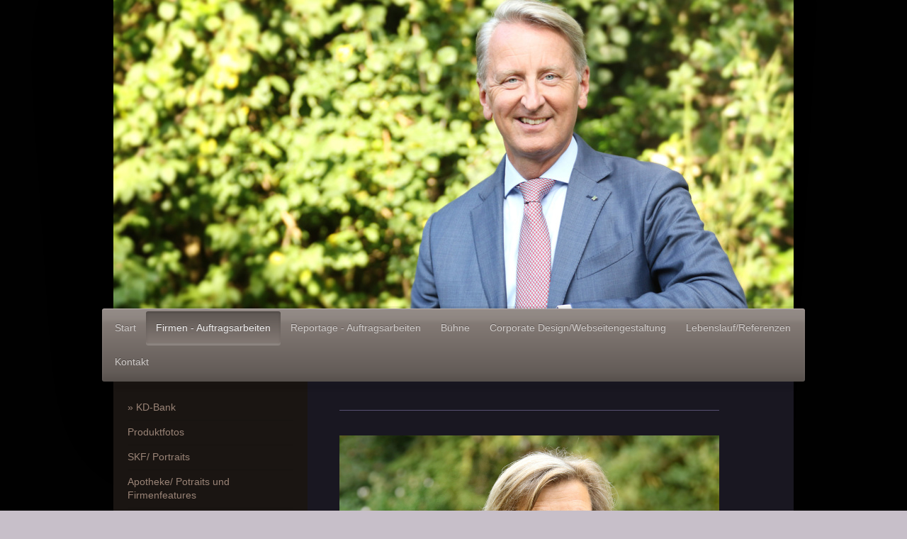

--- FILE ---
content_type: text/html; charset=UTF-8
request_url: https://www.design-nadine-malzkorn.de/firmen-auftragsarbeiten/kd-bank/
body_size: 7429
content:
<!DOCTYPE html>
<html lang="de"  ><head prefix="og: http://ogp.me/ns# fb: http://ogp.me/ns/fb# business: http://ogp.me/ns/business#">
    <meta http-equiv="Content-Type" content="text/html; charset=utf-8"/>
    <meta name="generator" content="IONOS MyWebsite"/>
        
    <link rel="dns-prefetch" href="//cdn.website-start.de/"/>
    <link rel="dns-prefetch" href="//128.mod.mywebsite-editor.com"/>
    <link rel="dns-prefetch" href="https://128.sb.mywebsite-editor.com/"/>
    <link rel="shortcut icon" href="https://www.design-nadine-malzkorn.de/s/misc/favicon.png?1706296877"/>
        <link rel="apple-touch-icon" href="https://www.design-nadine-malzkorn.de/s/misc/touchicon.png?1706436837"/>
        <title>design-nadine-malzkorn - KD-Bank</title>
    <style type="text/css">@media screen and (max-device-width: 1024px) {.diyw a.switchViewWeb {display: inline !important;}}</style>
    <style type="text/css">@media screen and (min-device-width: 1024px) {
            .mediumScreenDisabled { display:block }
            .smallScreenDisabled { display:block }
        }
        @media screen and (max-device-width: 1024px) { .mediumScreenDisabled { display:none } }
        @media screen and (max-device-width: 568px) { .smallScreenDisabled { display:none } }
                @media screen and (min-width: 1024px) {
            .mobilepreview .mediumScreenDisabled { display:block }
            .mobilepreview .smallScreenDisabled { display:block }
        }
        @media screen and (max-width: 1024px) { .mobilepreview .mediumScreenDisabled { display:none } }
        @media screen and (max-width: 568px) { .mobilepreview .smallScreenDisabled { display:none } }</style>
    <meta name="viewport" content="width=device-width, initial-scale=1, maximum-scale=1, minimal-ui"/>

<meta name="format-detection" content="telephone=no"/>
        <meta name="keywords" content="Galerie, Bilder, Fotos"/>
            <meta name="description" content="nm fotografie, Dortmund"/>
            <meta name="robots" content="index,follow"/>
        <link href="//cdn.website-start.de/templates/2033/style.css?1763478093678" rel="stylesheet" type="text/css"/>
    <link href="https://www.design-nadine-malzkorn.de/s/style/theming.css?1706640624" rel="stylesheet" type="text/css"/>
    <link href="//cdn.website-start.de/app/cdn/min/group/web.css?1763478093678" rel="stylesheet" type="text/css"/>
<link href="//cdn.website-start.de/app/cdn/min/moduleserver/css/de_DE/common,shoppingbasket?1763478093678" rel="stylesheet" type="text/css"/>
    <link href="//cdn.website-start.de/app/cdn/min/group/mobilenavigation.css?1763478093678" rel="stylesheet" type="text/css"/>
    <link href="https://128.sb.mywebsite-editor.com/app/logstate2-css.php?site=722129388&amp;t=1768579967" rel="stylesheet" type="text/css"/>

<script type="text/javascript">
    /* <![CDATA[ */
var stagingMode = '';
    /* ]]> */
</script>
<script src="https://128.sb.mywebsite-editor.com/app/logstate-js.php?site=722129388&amp;t=1768579967"></script>

    <link href="//cdn.website-start.de/templates/2033/print.css?1763478093678" rel="stylesheet" media="print" type="text/css"/>
    <script type="text/javascript">
    /* <![CDATA[ */
    var systemurl = 'https://128.sb.mywebsite-editor.com/';
    var webPath = '/';
    var proxyName = '';
    var webServerName = 'www.design-nadine-malzkorn.de';
    var sslServerUrl = 'https://www.design-nadine-malzkorn.de';
    var nonSslServerUrl = 'http://www.design-nadine-malzkorn.de';
    var webserverProtocol = 'http://';
    var nghScriptsUrlPrefix = '//128.mod.mywebsite-editor.com';
    var sessionNamespace = 'DIY_SB';
    var jimdoData = {
        cdnUrl:  '//cdn.website-start.de/',
        messages: {
            lightBox: {
    image : 'Bild',
    of: 'von'
}

        },
        isTrial: 0,
        pageId: 344902    };
    var script_basisID = "722129388";

    diy = window.diy || {};
    diy.web = diy.web || {};

        diy.web.jsBaseUrl = "//cdn.website-start.de/s/build/";

    diy.context = diy.context || {};
    diy.context.type = diy.context.type || 'web';
    /* ]]> */
</script>

<script type="text/javascript" src="//cdn.website-start.de/app/cdn/min/group/web.js?1763478093678" crossorigin="anonymous"></script><script type="text/javascript" src="//cdn.website-start.de/s/build/web.bundle.js?1763478093678" crossorigin="anonymous"></script><script type="text/javascript" src="//cdn.website-start.de/app/cdn/min/group/mobilenavigation.js?1763478093678" crossorigin="anonymous"></script><script src="//cdn.website-start.de/app/cdn/min/moduleserver/js/de_DE/common,shoppingbasket?1763478093678"></script>
<script type="text/javascript" src="https://cdn.website-start.de/proxy/apps/static/resource/dependencies/"></script><script type="text/javascript">
                    if (typeof require !== 'undefined') {
                        require.config({
                            waitSeconds : 10,
                            baseUrl : 'https://cdn.website-start.de/proxy/apps/static/js/'
                        });
                    }
                </script><script type="text/javascript" src="//cdn.website-start.de/app/cdn/min/group/pfcsupport.js?1763478093678" crossorigin="anonymous"></script>    <meta property="og:type" content="business.business"/>
    <meta property="og:url" content="https://www.design-nadine-malzkorn.de/firmen-auftragsarbeiten/kd-bank/"/>
    <meta property="og:title" content="design-nadine-malzkorn - KD-Bank"/>
            <meta property="og:description" content="nm fotografie, Dortmund"/>
                <meta property="og:image" content="https://www.design-nadine-malzkorn.de/s/img/emotionheader10994988.jpg"/>
        <meta property="business:contact_data:country_name" content="Deutschland"/>
    
    <meta property="business:contact_data:locality" content="Bremervörde"/>
    
    <meta property="business:contact_data:email" content="nadine@malzkorn7.com"/>
    <meta property="business:contact_data:postal_code" content="27432"/>
    <meta property="business:contact_data:phone_number" content=" +49176-62752180"/>
    
    
</head>


<body class="body diyBgActive  cc-pagemode-default diyfeSidebarLeft diy-market-de_DE" data-pageid="344902" id="page-344902">
    
    <div class="diyw">
        <div class="diyweb">
	<div class="diyfeMobileNav">
		
<nav id="diyfeMobileNav" class="diyfeCA diyfeCA2" role="navigation">
    <a title="Navigation aufklappen/zuklappen">Navigation aufklappen/zuklappen</a>
    <ul class="mainNav1"><li class=" hasSubNavigation"><a data-page-id="244695" href="https://www.design-nadine-malzkorn.de/" class=" level_1"><span>Start</span></a></li><li class="parent hasSubNavigation"><a data-page-id="246979" href="https://www.design-nadine-malzkorn.de/firmen-auftragsarbeiten/" class="parent level_1"><span>Firmen - Auftragsarbeiten</span></a><span class="diyfeDropDownSubOpener">&nbsp;</span><div class="diyfeDropDownSubList diyfeCA diyfeCA3"><ul class="mainNav2"><li class="current hasSubNavigation"><a data-page-id="344902" href="https://www.design-nadine-malzkorn.de/firmen-auftragsarbeiten/kd-bank/" class="current level_2"><span>KD-Bank</span></a></li><li class=" hasSubNavigation"><a data-page-id="344903" href="https://www.design-nadine-malzkorn.de/firmen-auftragsarbeiten/produktfotos/" class=" level_2"><span>Produktfotos</span></a></li><li class=" hasSubNavigation"><a data-page-id="335851" href="https://www.design-nadine-malzkorn.de/firmen-auftragsarbeiten/skf-portraits/" class=" level_2"><span>SKF/ Portraits</span></a></li><li class=" hasSubNavigation"><a data-page-id="293959" href="https://www.design-nadine-malzkorn.de/firmen-auftragsarbeiten/apotheke-potraits-und-firmenfeatures/" class=" level_2"><span>Apotheke/ Potraits und Firmenfeatures</span></a></li><li class=" hasSubNavigation"><a data-page-id="293960" href="https://www.design-nadine-malzkorn.de/firmen-auftragsarbeiten/steuerkanzlei-potraits-und-firmenfeatures/" class=" level_2"><span>Steuerkanzlei Potraits und Firmenfeatures</span></a></li><li class=" hasSubNavigation"><a data-page-id="335852" href="https://www.design-nadine-malzkorn.de/firmen-auftragsarbeiten/zdk-vollversammlungen/" class=" level_2"><span>ZDK Vollversammlungen</span></a></li><li class=" hasSubNavigation"><a data-page-id="335866" href="https://www.design-nadine-malzkorn.de/firmen-auftragsarbeiten/skf-tagung-und-portraits/" class=" level_2"><span>SKF/ Tagung und Portraits</span></a></li><li class=" hasSubNavigation"><a data-page-id="335871" href="https://www.design-nadine-malzkorn.de/firmen-auftragsarbeiten/diözesankomitee-paderborn-portraits-und-versammlung/" class=" level_2"><span>Diözesankomitee Paderborn/ Portraits und Versammlung</span></a></li><li class=" hasSubNavigation"><a data-page-id="246980" href="https://www.design-nadine-malzkorn.de/firmen-auftragsarbeiten/portraitkampagne-dkt/" class=" level_2"><span>Portraitkampagne DKT</span></a></li><li class=" hasSubNavigation"><a data-page-id="335873" href="https://www.design-nadine-malzkorn.de/firmen-auftragsarbeiten/vitamed-krankenpflege-potraits/" class=" level_2"><span>Vitamed-Krankenpflege/ Potraits</span></a></li><li class=" hasSubNavigation"><a data-page-id="335854" href="https://www.design-nadine-malzkorn.de/firmen-auftragsarbeiten/praxis-mehler-portraits/" class=" level_2"><span>Praxis Mehler/ Portraits</span></a></li><li class=" hasSubNavigation"><a data-page-id="246981" href="https://www.design-nadine-malzkorn.de/firmen-auftragsarbeiten/tierarztpraxis-boye-firmenfeatures/" class=" level_2"><span>Tierarztpraxis Boye/ Firmenfeatures</span></a></li></ul></div></li><li class=" hasSubNavigation"><a data-page-id="246955" href="https://www.design-nadine-malzkorn.de/reportage-auftragsarbeiten/" class=" level_1"><span>Reportage - Auftragsarbeiten</span></a><span class="diyfeDropDownSubOpener">&nbsp;</span><div class="diyfeDropDownSubList diyfeCA diyfeCA3"><ul class="mainNav2"><li class=" hasSubNavigation"><a data-page-id="359997" href="https://www.design-nadine-malzkorn.de/reportage-auftragsarbeiten/screen-visions/" class=" level_2"><span>Screen Visions</span></a></li><li class=" hasSubNavigation"><a data-page-id="335825" href="https://www.design-nadine-malzkorn.de/reportage-auftragsarbeiten/silvester-in-berlin/" class=" level_2"><span>Silvester in Berlin</span></a></li><li class=" hasSubNavigation"><a data-page-id="246958" href="https://www.design-nadine-malzkorn.de/reportage-auftragsarbeiten/katholikentage-seit-2004/" class=" level_2"><span>Katholikentage seit 2004</span></a></li><li class=" hasSubNavigation"><a data-page-id="246959" href="https://www.design-nadine-malzkorn.de/reportage-auftragsarbeiten/kirchentage-seit-2015/" class=" level_2"><span>Kirchentage seit 2015</span></a></li><li class=" hasSubNavigation"><a data-page-id="335826" href="https://www.design-nadine-malzkorn.de/reportage-auftragsarbeiten/love-parade-2006-2008/" class=" level_2"><span>Love Parade 2006 -2008</span></a></li><li class=" hasSubNavigation"><a data-page-id="246962" href="https://www.design-nadine-malzkorn.de/reportage-auftragsarbeiten/sri-kamsdchi-ampal-tempel/" class=" level_2"><span>Sri-Kamsdchi-Ampal-Tempel</span></a></li><li class=" hasSubNavigation"><a data-page-id="246961" href="https://www.design-nadine-malzkorn.de/reportage-auftragsarbeiten/gartenflair/" class=" level_2"><span>Gartenflair</span></a></li></ul></div></li><li class=" hasSubNavigation"><a data-page-id="247027" href="https://www.design-nadine-malzkorn.de/bühne/" class=" level_1"><span>Bühne</span></a></li><li class=" hasSubNavigation"><a data-page-id="360084" href="https://www.design-nadine-malzkorn.de/corporate-design-webseitengestaltung/" class=" level_1"><span>Corporate Design/Webseitengestaltung</span></a></li><li class=" hasSubNavigation"><a data-page-id="247425" href="https://www.design-nadine-malzkorn.de/lebenslauf-referenzen/" class=" level_1"><span>Lebenslauf/Referenzen</span></a></li><li class=" hasSubNavigation"><a data-page-id="244696" href="https://www.design-nadine-malzkorn.de/kontakt/" class=" level_1"><span>Kontakt</span></a><div class="diyfeDropDownSubList diyfeCA diyfeCA3"><ul class="mainNav2"></ul></div></li></ul></nav>
	</div>
	<div class="diywebContainer">
		<div class="diywebEmotionHeader">
			<div class="diywebLiveArea">
				
<style type="text/css" media="all">
.diyw div#emotion-header {
        max-width: 960px;
        max-height: 435px;
                background: #EEEEEE;
    }

.diyw div#emotion-header-title-bg {
    left: 0%;
    top: 20%;
    width: 100%;
    height: 15%;

    background-color: #FFFFFF;
    opacity: 0.50;
    filter: alpha(opacity = 50);
    display: none;}
.diyw img#emotion-header-logo {
    left: 1.00%;
    top: 0.00%;
    background: transparent;
                border: 1px solid #CCCCCC;
        padding: 0px;
                display: none;
    }

.diyw div#emotion-header strong#emotion-header-title {
    left: 20%;
    top: 20%;
    color: #000000;
        font: normal normal 24px/120% Helvetica, 'Helvetica Neue', 'Trebuchet MS', sans-serif;
}

.diyw div#emotion-no-bg-container{
    max-height: 435px;
}

.diyw div#emotion-no-bg-container .emotion-no-bg-height {
    margin-top: 45.31%;
}
</style>
<div id="emotion-header" data-action="loadView" data-params="active" data-imagescount="1">
            <img src="https://www.design-nadine-malzkorn.de/s/img/emotionheader10994988.jpg?1603892881.960px.435px" id="emotion-header-img" alt=""/>
            
        <div id="ehSlideshowPlaceholder">
            <div id="ehSlideShow">
                <div class="slide-container">
                                        <div style="background-color: #EEEEEE">
                            <img src="https://www.design-nadine-malzkorn.de/s/img/emotionheader10994988.jpg?1603892881.960px.435px" alt=""/>
                        </div>
                                    </div>
            </div>
        </div>


        <script type="text/javascript">
        //<![CDATA[
                diy.module.emotionHeader.slideShow.init({ slides: [{"url":"https:\/\/www.design-nadine-malzkorn.de\/s\/img\/emotionheader10994988.jpg?1603892881.960px.435px","image_alt":"","bgColor":"#EEEEEE"}] });
        //]]>
        </script>

    
            
        
            
    
            <strong id="emotion-header-title" style="text-align: left"></strong>
                    <div class="notranslate">
                <svg xmlns="http://www.w3.org/2000/svg" version="1.1" id="emotion-header-title-svg" viewBox="0 0 960 435" preserveAspectRatio="xMinYMin meet"><text style="font-family:Helvetica, 'Helvetica Neue', 'Trebuchet MS', sans-serif;font-size:24px;font-style:normal;font-weight:normal;fill:#000000;line-height:1.2em;"><tspan x="0" style="text-anchor: start" dy="0.95em"> </tspan></text></svg>
            </div>
            
    
    <script type="text/javascript">
    //<![CDATA[
    (function ($) {
        function enableSvgTitle() {
                        var titleSvg = $('svg#emotion-header-title-svg'),
                titleHtml = $('#emotion-header-title'),
                emoWidthAbs = 960,
                emoHeightAbs = 435,
                offsetParent,
                titlePosition,
                svgBoxWidth,
                svgBoxHeight;

                        if (titleSvg.length && titleHtml.length) {
                offsetParent = titleHtml.offsetParent();
                titlePosition = titleHtml.position();
                svgBoxWidth = titleHtml.width();
                svgBoxHeight = titleHtml.height();

                                titleSvg.get(0).setAttribute('viewBox', '0 0 ' + svgBoxWidth + ' ' + svgBoxHeight);
                titleSvg.css({
                   left: Math.roundTo(100 * titlePosition.left / offsetParent.width(), 3) + '%',
                   top: Math.roundTo(100 * titlePosition.top / offsetParent.height(), 3) + '%',
                   width: Math.roundTo(100 * svgBoxWidth / emoWidthAbs, 3) + '%',
                   height: Math.roundTo(100 * svgBoxHeight / emoHeightAbs, 3) + '%'
                });

                titleHtml.css('visibility','hidden');
                titleSvg.css('visibility','visible');
            }
        }

        
            var posFunc = function($, overrideSize) {
                var elems = [], containerWidth, containerHeight;
                                    elems.push({
                        selector: '#emotion-header-title',
                        overrideSize: true,
                        horPos: 23.41,
                        vertPos: 21.23                    });
                    lastTitleWidth = $('#emotion-header-title').width();
                                                elems.push({
                    selector: '#emotion-header-title-bg',
                    horPos: 0,
                    vertPos: 23.53                });
                                
                containerWidth = parseInt('960');
                containerHeight = parseInt('435');

                for (var i = 0; i < elems.length; ++i) {
                    var el = elems[i],
                        $el = $(el.selector),
                        pos = {
                            left: el.horPos,
                            top: el.vertPos
                        };
                    if (!$el.length) continue;
                    var anchorPos = $el.anchorPosition();
                    anchorPos.$container = $('#emotion-header');

                    if (overrideSize === true || el.overrideSize === true) {
                        anchorPos.setContainerSize(containerWidth, containerHeight);
                    } else {
                        anchorPos.setContainerSize(null, null);
                    }

                    var pxPos = anchorPos.fromAnchorPosition(pos),
                        pcPos = anchorPos.toPercentPosition(pxPos);

                    var elPos = {};
                    if (!isNaN(parseFloat(pcPos.top)) && isFinite(pcPos.top)) {
                        elPos.top = pcPos.top + '%';
                    }
                    if (!isNaN(parseFloat(pcPos.left)) && isFinite(pcPos.left)) {
                        elPos.left = pcPos.left + '%';
                    }
                    $el.css(elPos);
                }

                // switch to svg title
                enableSvgTitle();
            };

                        var $emotionImg = jQuery('#emotion-header-img');
            if ($emotionImg.length > 0) {
                // first position the element based on stored size
                posFunc(jQuery, true);

                // trigger reposition using the real size when the element is loaded
                var ehLoadEvTriggered = false;
                $emotionImg.one('load', function(){
                    posFunc(jQuery);
                    ehLoadEvTriggered = true;
                                        diy.module.emotionHeader.slideShow.start();
                                    }).each(function() {
                                        if(this.complete || typeof this.complete === 'undefined') {
                        jQuery(this).load();
                    }
                });

                                noLoadTriggeredTimeoutId = setTimeout(function() {
                    if (!ehLoadEvTriggered) {
                        posFunc(jQuery);
                    }
                    window.clearTimeout(noLoadTriggeredTimeoutId)
                }, 5000);//after 5 seconds
            } else {
                jQuery(function(){
                    posFunc(jQuery);
                });
            }

                        if (jQuery.isBrowser && jQuery.isBrowser.ie8) {
                var longTitleRepositionCalls = 0;
                longTitleRepositionInterval = setInterval(function() {
                    if (lastTitleWidth > 0 && lastTitleWidth != jQuery('#emotion-header-title').width()) {
                        posFunc(jQuery);
                    }
                    longTitleRepositionCalls++;
                    // try this for 5 seconds
                    if (longTitleRepositionCalls === 5) {
                        window.clearInterval(longTitleRepositionInterval);
                    }
                }, 1000);//each 1 second
            }

            }(jQuery));
    //]]>
    </script>

    </div>

			</div>
		</div>
		<div class="diywebHeader">
			<div class="diywebNav diywebNavMain diywebNav123 diyfeCA diyfeCA2">
				<div class="diywebLiveArea">
					<div class="webnavigation"><ul id="mainNav1" class="mainNav1"><li class="navTopItemGroup_1"><a data-page-id="244695" href="https://www.design-nadine-malzkorn.de/" class="level_1"><span>Start</span></a></li><li class="navTopItemGroup_2"><a data-page-id="246979" href="https://www.design-nadine-malzkorn.de/firmen-auftragsarbeiten/" class="parent level_1"><span>Firmen - Auftragsarbeiten</span></a></li><li><ul id="mainNav2" class="mainNav2"><li class="navTopItemGroup_2"><a data-page-id="344902" href="https://www.design-nadine-malzkorn.de/firmen-auftragsarbeiten/kd-bank/" class="current level_2"><span>KD-Bank</span></a></li><li class="navTopItemGroup_2"><a data-page-id="344903" href="https://www.design-nadine-malzkorn.de/firmen-auftragsarbeiten/produktfotos/" class="level_2"><span>Produktfotos</span></a></li><li class="navTopItemGroup_2"><a data-page-id="335851" href="https://www.design-nadine-malzkorn.de/firmen-auftragsarbeiten/skf-portraits/" class="level_2"><span>SKF/ Portraits</span></a></li><li class="navTopItemGroup_2"><a data-page-id="293959" href="https://www.design-nadine-malzkorn.de/firmen-auftragsarbeiten/apotheke-potraits-und-firmenfeatures/" class="level_2"><span>Apotheke/ Potraits und Firmenfeatures</span></a></li><li class="navTopItemGroup_2"><a data-page-id="293960" href="https://www.design-nadine-malzkorn.de/firmen-auftragsarbeiten/steuerkanzlei-potraits-und-firmenfeatures/" class="level_2"><span>Steuerkanzlei Potraits und Firmenfeatures</span></a></li><li class="navTopItemGroup_2"><a data-page-id="335852" href="https://www.design-nadine-malzkorn.de/firmen-auftragsarbeiten/zdk-vollversammlungen/" class="level_2"><span>ZDK Vollversammlungen</span></a></li><li class="navTopItemGroup_2"><a data-page-id="335866" href="https://www.design-nadine-malzkorn.de/firmen-auftragsarbeiten/skf-tagung-und-portraits/" class="level_2"><span>SKF/ Tagung und Portraits</span></a></li><li class="navTopItemGroup_2"><a data-page-id="335871" href="https://www.design-nadine-malzkorn.de/firmen-auftragsarbeiten/diözesankomitee-paderborn-portraits-und-versammlung/" class="level_2"><span>Diözesankomitee Paderborn/ Portraits und Versammlung</span></a></li><li class="navTopItemGroup_2"><a data-page-id="246980" href="https://www.design-nadine-malzkorn.de/firmen-auftragsarbeiten/portraitkampagne-dkt/" class="level_2"><span>Portraitkampagne DKT</span></a></li><li class="navTopItemGroup_2"><a data-page-id="335873" href="https://www.design-nadine-malzkorn.de/firmen-auftragsarbeiten/vitamed-krankenpflege-potraits/" class="level_2"><span>Vitamed-Krankenpflege/ Potraits</span></a></li><li class="navTopItemGroup_2"><a data-page-id="335854" href="https://www.design-nadine-malzkorn.de/firmen-auftragsarbeiten/praxis-mehler-portraits/" class="level_2"><span>Praxis Mehler/ Portraits</span></a></li><li class="navTopItemGroup_2"><a data-page-id="246981" href="https://www.design-nadine-malzkorn.de/firmen-auftragsarbeiten/tierarztpraxis-boye-firmenfeatures/" class="level_2"><span>Tierarztpraxis Boye/ Firmenfeatures</span></a></li></ul></li><li class="navTopItemGroup_3"><a data-page-id="246955" href="https://www.design-nadine-malzkorn.de/reportage-auftragsarbeiten/" class="level_1"><span>Reportage - Auftragsarbeiten</span></a></li><li class="navTopItemGroup_4"><a data-page-id="247027" href="https://www.design-nadine-malzkorn.de/bühne/" class="level_1"><span>Bühne</span></a></li><li class="navTopItemGroup_5"><a data-page-id="360084" href="https://www.design-nadine-malzkorn.de/corporate-design-webseitengestaltung/" class="level_1"><span>Corporate Design/Webseitengestaltung</span></a></li><li class="navTopItemGroup_6"><a data-page-id="247425" href="https://www.design-nadine-malzkorn.de/lebenslauf-referenzen/" class="level_1"><span>Lebenslauf/Referenzen</span></a></li><li class="navTopItemGroup_7"><a data-page-id="244696" href="https://www.design-nadine-malzkorn.de/kontakt/" class="level_1"><span>Kontakt</span></a></li></ul></div>
				</div>
			</div>
		</div>
		<div class="diywebContent diyfeCA diyfeCA1">
			<div class="diywebLiveArea">
				<div class="diywebMain">
					<div class="diywebGutter">
						
        <div id="content_area">
        	<div id="content_start"></div>
        	
        
        <div id="matrix_791364" class="sortable-matrix" data-matrixId="791364"><div class="n module-type-hr diyfeLiveArea "> <div style="padding: 0px 0px">
    <div class="hr"></div>
</div>
 </div><div class="n module-type-gallery diyfeLiveArea "> <div class="ccgalerie slideshow clearover" id="slideshow-gallery-10994975" data-jsclass="GallerySlideshow" data-jsoptions="effect: 'random',changeTime: 5000,maxHeight: '375px',navigation: false,startPaused: false">

    <div class="thumb_pro1">
    	<div class="innerthumbnail">
    		<a href="https://www.design-nadine-malzkorn.de/s/cc_images/cache_12445507.jpg" data-is-image="true" target="_blank">    			<img data-width="1024" data-height="682" src="https://www.design-nadine-malzkorn.de/s/cc_images/thumb_12445507.jpg"/>
    		</a>    	</div>
    </div>
        <div class="thumb_pro1">
    	<div class="innerthumbnail">
    		<a href="https://www.design-nadine-malzkorn.de/s/cc_images/cache_12445508.jpg" data-is-image="true" target="_blank">    			<img data-width="1024" data-height="682" src="https://www.design-nadine-malzkorn.de/s/cc_images/thumb_12445508.jpg"/>
    		</a>    	</div>
    </div>
        <div class="thumb_pro1">
    	<div class="innerthumbnail">
    		<a href="https://www.design-nadine-malzkorn.de/s/cc_images/cache_12445509.jpg" data-is-image="true" target="_blank">    			<img data-width="1024" data-height="682" src="https://www.design-nadine-malzkorn.de/s/cc_images/thumb_12445509.jpg"/>
    		</a>    	</div>
    </div>
        <div class="thumb_pro1">
    	<div class="innerthumbnail">
    		<a href="https://www.design-nadine-malzkorn.de/s/cc_images/cache_12445510.jpg" data-is-image="true" target="_blank">    			<img data-width="1024" data-height="682" src="https://www.design-nadine-malzkorn.de/s/cc_images/thumb_12445510.jpg"/>
    		</a>    	</div>
    </div>
        <div class="thumb_pro1">
    	<div class="innerthumbnail">
    		<a href="https://www.design-nadine-malzkorn.de/s/cc_images/cache_12445511.jpg" data-is-image="true" target="_blank">    			<img data-width="1024" data-height="682" src="https://www.design-nadine-malzkorn.de/s/cc_images/thumb_12445511.jpg"/>
    		</a>    	</div>
    </div>
        <div class="thumb_pro1">
    	<div class="innerthumbnail">
    		<a href="https://www.design-nadine-malzkorn.de/s/cc_images/cache_12445512.jpg" data-is-image="true" target="_blank">    			<img data-width="1024" data-height="682" src="https://www.design-nadine-malzkorn.de/s/cc_images/thumb_12445512.jpg"/>
    		</a>    	</div>
    </div>
        <div class="thumb_pro1">
    	<div class="innerthumbnail">
    		<a href="https://www.design-nadine-malzkorn.de/s/cc_images/cache_12445513.jpg" data-is-image="true" target="_blank">    			<img data-width="1024" data-height="682" src="https://www.design-nadine-malzkorn.de/s/cc_images/thumb_12445513.jpg"/>
    		</a>    	</div>
    </div>
        <div class="thumb_pro1">
    	<div class="innerthumbnail">
    		<a href="https://www.design-nadine-malzkorn.de/s/cc_images/cache_12445514.jpg" data-is-image="true" target="_blank">    			<img data-width="1024" data-height="682" src="https://www.design-nadine-malzkorn.de/s/cc_images/thumb_12445514.jpg"/>
    		</a>    	</div>
    </div>
        <div class="thumb_pro1">
    	<div class="innerthumbnail">
    		<a href="https://www.design-nadine-malzkorn.de/s/cc_images/cache_12445515.jpg" data-is-image="true" target="_blank">    			<img data-width="1024" data-height="682" src="https://www.design-nadine-malzkorn.de/s/cc_images/thumb_12445515.jpg"/>
    		</a>    	</div>
    </div>
        <div class="thumb_pro1">
    	<div class="innerthumbnail">
    		<a href="https://www.design-nadine-malzkorn.de/s/cc_images/cache_12445516.jpg" data-is-image="true" target="_blank">    			<img data-width="1024" data-height="682" src="https://www.design-nadine-malzkorn.de/s/cc_images/thumb_12445516.jpg"/>
    		</a>    	</div>
    </div>
        <div class="thumb_pro1">
    	<div class="innerthumbnail">
    		<a href="https://www.design-nadine-malzkorn.de/s/cc_images/cache_12445517.jpg" data-is-image="true" target="_blank">    			<img data-width="1024" data-height="682" src="https://www.design-nadine-malzkorn.de/s/cc_images/thumb_12445517.jpg"/>
    		</a>    	</div>
    </div>
        <div class="thumb_pro1">
    	<div class="innerthumbnail">
    		<a href="https://www.design-nadine-malzkorn.de/s/cc_images/cache_12445518.jpg" data-is-image="true" target="_blank">    			<img data-width="1024" data-height="682" src="https://www.design-nadine-malzkorn.de/s/cc_images/thumb_12445518.jpg"/>
    		</a>    	</div>
    </div>
        <div class="thumb_pro1">
    	<div class="innerthumbnail">
    		<a href="https://www.design-nadine-malzkorn.de/s/cc_images/cache_12445519.jpg" data-is-image="true" target="_blank">    			<img data-width="1024" data-height="682" src="https://www.design-nadine-malzkorn.de/s/cc_images/thumb_12445519.jpg"/>
    		</a>    	</div>
    </div>
        <div class="thumb_pro1">
    	<div class="innerthumbnail">
    		<a href="https://www.design-nadine-malzkorn.de/s/cc_images/cache_12445520.jpg" data-is-image="true" target="_blank">    			<img data-width="1024" data-height="682" src="https://www.design-nadine-malzkorn.de/s/cc_images/thumb_12445520.jpg"/>
    		</a>    	</div>
    </div>
        <div class="thumb_pro1">
    	<div class="innerthumbnail">
    		<a href="https://www.design-nadine-malzkorn.de/s/cc_images/cache_12445521.jpg" data-is-image="true" target="_blank">    			<img data-width="1024" data-height="682" src="https://www.design-nadine-malzkorn.de/s/cc_images/thumb_12445521.jpg"/>
    		</a>    	</div>
    </div>
    </div>
 </div><div class="n module-type-text diyfeLiveArea "> <p style="text-align: center;">An wirklich sehr heissen Tagen haben wir mit allen Tricks die Sonne ferngehalten - um ein Shooting in dem vorgegebenen Zeitrahmen zu gewährleisten.</p> </div></div>
        
        
        </div>
					</div>
				</div>
				<div class="diywebSecondary diyfeCA diyfeCA3">
					<div class="diywebNav diywebNav23">
						<div class="diywebGutter">
							<div class="webnavigation"><ul id="mainNav2" class="mainNav2"><li class="navTopItemGroup_0"><a data-page-id="344902" href="https://www.design-nadine-malzkorn.de/firmen-auftragsarbeiten/kd-bank/" class="current level_2"><span>KD-Bank</span></a></li><li class="navTopItemGroup_0"><a data-page-id="344903" href="https://www.design-nadine-malzkorn.de/firmen-auftragsarbeiten/produktfotos/" class="level_2"><span>Produktfotos</span></a></li><li class="navTopItemGroup_0"><a data-page-id="335851" href="https://www.design-nadine-malzkorn.de/firmen-auftragsarbeiten/skf-portraits/" class="level_2"><span>SKF/ Portraits</span></a></li><li class="navTopItemGroup_0"><a data-page-id="293959" href="https://www.design-nadine-malzkorn.de/firmen-auftragsarbeiten/apotheke-potraits-und-firmenfeatures/" class="level_2"><span>Apotheke/ Potraits und Firmenfeatures</span></a></li><li class="navTopItemGroup_0"><a data-page-id="293960" href="https://www.design-nadine-malzkorn.de/firmen-auftragsarbeiten/steuerkanzlei-potraits-und-firmenfeatures/" class="level_2"><span>Steuerkanzlei Potraits und Firmenfeatures</span></a></li><li class="navTopItemGroup_0"><a data-page-id="335852" href="https://www.design-nadine-malzkorn.de/firmen-auftragsarbeiten/zdk-vollversammlungen/" class="level_2"><span>ZDK Vollversammlungen</span></a></li><li class="navTopItemGroup_0"><a data-page-id="335866" href="https://www.design-nadine-malzkorn.de/firmen-auftragsarbeiten/skf-tagung-und-portraits/" class="level_2"><span>SKF/ Tagung und Portraits</span></a></li><li class="navTopItemGroup_0"><a data-page-id="335871" href="https://www.design-nadine-malzkorn.de/firmen-auftragsarbeiten/diözesankomitee-paderborn-portraits-und-versammlung/" class="level_2"><span>Diözesankomitee Paderborn/ Portraits und Versammlung</span></a></li><li class="navTopItemGroup_0"><a data-page-id="246980" href="https://www.design-nadine-malzkorn.de/firmen-auftragsarbeiten/portraitkampagne-dkt/" class="level_2"><span>Portraitkampagne DKT</span></a></li><li class="navTopItemGroup_0"><a data-page-id="335873" href="https://www.design-nadine-malzkorn.de/firmen-auftragsarbeiten/vitamed-krankenpflege-potraits/" class="level_2"><span>Vitamed-Krankenpflege/ Potraits</span></a></li><li class="navTopItemGroup_0"><a data-page-id="335854" href="https://www.design-nadine-malzkorn.de/firmen-auftragsarbeiten/praxis-mehler-portraits/" class="level_2"><span>Praxis Mehler/ Portraits</span></a></li><li class="navTopItemGroup_0"><a data-page-id="246981" href="https://www.design-nadine-malzkorn.de/firmen-auftragsarbeiten/tierarztpraxis-boye-firmenfeatures/" class="level_2"><span>Tierarztpraxis Boye/ Firmenfeatures</span></a></li></ul></div>
						</div>
					</div>
					<div class="diywebSidebar">
						<div class="diywebGutter">
							<div id="matrix_577849" class="sortable-matrix" data-matrixId="577849"><div class="n module-type-hr diyfeLiveArea "> <div style="padding: 0px 0px">
    <div class="hr"></div>
</div>
 </div><div class="n module-type-text diyfeLiveArea "> <p><a href="mailto:nadine@malzkorn7.com" target="_self">nadine[at]malzkorn7.com</a></p>
<p>0176-62752180</p>
<p>oder nutzen Sie mein <a href="https://www.design-nadine-malzkorn.de/kontakt/" target="_self">Kontaktformular</a></p> </div><div class="n module-type-hr diyfeLiveArea "> <div style="padding: 0px 0px">
    <div class="hr"></div>
</div>
 </div></div>
						</div>
					</div><!-- .diywebSidebar -->
				</div><!-- .diywebSecondary -->
			</div>
		</div><!-- .diywebContent -->
		<div class="diywebFooter">
			<div class="diywebLiveArea">
				<div class="diywebGutter">
					<div id="contentfooter">
    <div class="leftrow">
                        <a rel="nofollow" href="javascript:window.print();">
                    <img class="inline" height="14" width="18" src="//cdn.website-start.de/s/img/cc/printer.gif" alt=""/>
                    Druckversion                </a> <span class="footer-separator">|</span>
                <a href="https://www.design-nadine-malzkorn.de/sitemap/">Sitemap</a>
                        <br/> 2024© nadine malzkorn - 0176-62752180
            </div>
    <script type="text/javascript">
        window.diy.ux.Captcha.locales = {
            generateNewCode: 'Neuen Code generieren',
            enterCode: 'Bitte geben Sie den Code ein'
        };
        window.diy.ux.Cap2.locales = {
            generateNewCode: 'Neuen Code generieren',
            enterCode: 'Bitte geben Sie den Code ein'
        };
    </script>
    <div class="rightrow">
                    <span class="loggedout">
                <a rel="nofollow" id="login" href="https://login.1and1-editor.com/722129388/www.design-nadine-malzkorn.de/de?pageId=344902">
                    Login                </a>
            </span>
                <p><a class="diyw switchViewWeb" href="javascript:switchView('desktop');">Webansicht</a><a class="diyw switchViewMobile" href="javascript:switchView('mobile');">Mobile-Ansicht</a></p>
                <span class="loggedin">
            <a rel="nofollow" id="logout" href="https://128.sb.mywebsite-editor.com/app/cms/logout.php">Logout</a> <span class="footer-separator">|</span>
            <a rel="nofollow" id="edit" href="https://128.sb.mywebsite-editor.com/app/722129388/344902/">Seite bearbeiten</a>
        </span>
    </div>
</div>
            <div id="loginbox" class="hidden">
                <script type="text/javascript">
                    /* <![CDATA[ */
                    function forgotpw_popup() {
                        var url = 'https://passwort.1und1.de/xml/request/RequestStart';
                        fenster = window.open(url, "fenster1", "width=600,height=400,status=yes,scrollbars=yes,resizable=yes");
                        // IE8 doesn't return the window reference instantly or at all.
                        // It may appear the call failed and fenster is null
                        if (fenster && fenster.focus) {
                            fenster.focus();
                        }
                    }
                    /* ]]> */
                </script>
                                <img class="logo" src="//cdn.website-start.de/s/img/logo.gif" alt="IONOS" title="IONOS"/>

                <div id="loginboxOuter"></div>
            </div>
        

				</div>
			</div>
		</div><!-- .diywebFooter -->
	</div><!-- .diywebContainer -->
</div><!-- .diyweb -->    </div>

            <div id="mobile-infobar-spacer"></div>
<table id="mobile-infobar" class="dark"><tbody><tr>
            <td class="mobile-infobar-button mobile-infobar-button-phone" style="width: 50%"><a href="tel: +49176-62752180" class="mobile-infobar-link">
            <span class="mobile-infobar-icon-box">
                <svg xmlns="http://www.w3.org/2000/svg" class="mobile-infobar-icon" preserveAspectRatio="xMidYMid"><path d="M17.76 14.96c.027.048.036.09.023.126-.204.546-.31 1.133-.846 1.643s-2.728 1.71-4.503 1.165c-.33-.1-.555-.208-.743-.32-.003.016-.003.033-.007.05-2.57-.843-4.992-2.286-7.042-4.328C2.59 11.255 1.143 8.843.297 6.283c.018-.004.036-.005.054-.008-.083-.165-.163-.357-.24-.607-.54-1.767.673-3.956 1.188-4.49.177-.186.363-.32.554-.423.032-.057.084-.104.156-.13L3.643.018c.144-.054.328.023.414.17L6.52 4.405c.086.147.062.342-.056.438l-.94.765c-.01.033-.025.058-.045.074-.328.263-.944.754-1.195 1.19-.105.18-.1.4-.058.514.053.145.123.32.194.493.647 1.148 1.45 2.235 2.433 3.214 1.03 1.024 2.173 1.86 3.388 2.518.16.063.322.13.455.178.115.042.335.05.517-.055.26-.15.54-.427.78-.696.01-.047.03-.09.063-.132l1.1-1.34c.095-.118.29-.143.438-.058l4.218 2.443c.148.086.225.268.172.41l-.223.597z"/></svg>
            </span><br/>
            <span class="mobile-infobar-text">Anrufen</span>
        </a></td>
                <td class="mobile-infobar-button mobile-infobar-button-email" style="width: 50%"><a href="mailto:nadine@malzkorn7.com" class="mobile-infobar-link">
            <span class="mobile-infobar-icon-box">
                <svg xmlns="http://www.w3.org/2000/svg" class="mobile-infobar-icon" preserveAspectRatio="xMidYMid"><path d="M13.472 7.327L20 .8v12.89l-6.528-6.363zm-4.735.158L1.252 0h17.47l-7.485 7.485c-.69.69-1.81.69-2.5 0zM0 13.667V.83l6.502 6.5L0 13.668zM1.192 14l6.066-5.912 1.288 1.288c.795.794 2.083.794 2.878 0l1.293-1.293L18.79 14H1.19z"/></svg>
            </span><br/>
            <span class="mobile-infobar-text">E-Mail</span>
        </a></td>
        </tr></tbody></table>

    
    </body>


<!-- rendered at Mon, 15 Dec 2025 06:47:34 +0100 -->
</html>
